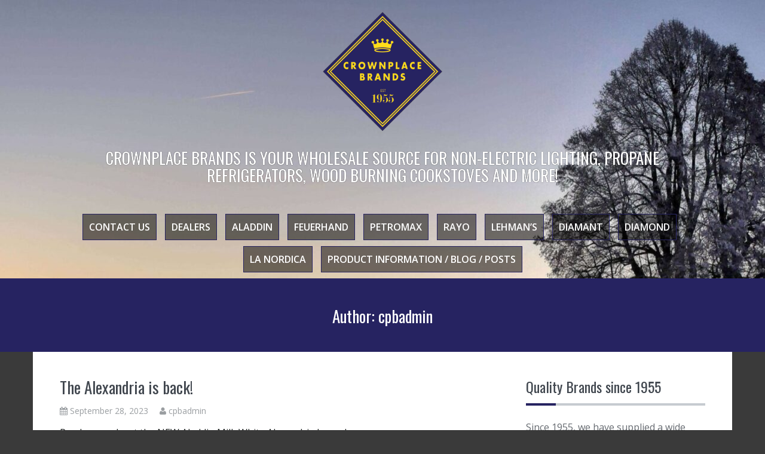

--- FILE ---
content_type: text/html; charset=UTF-8
request_url: https://crownplacebrands.com/author/cpbadmin/
body_size: 9922
content:
<!DOCTYPE html>
<html lang="en-US">
<head>
<meta charset="UTF-8">
<meta name="viewport" content="width=device-width, initial-scale=1">
<link rel="profile" href="http://gmpg.org/xfn/11">
<link rel="pingback" href="https://crownplacebrands.com/xmlrpc.php">
	<link rel="shortcut icon" href="https://crownplacebrands.com/wp-content/uploads/2015/05/favicon.gif" />

<title>cpbadmin, Author at Crownplace Brands is your wholesale source for non-electric lighting, propane refrigerators, wood burning cookstoves and more!</title>

<!-- This site is optimized with the Yoast SEO Premium plugin v12.0.1 - https://yoast.com/wordpress/plugins/seo/ -->
<link rel="canonical" href="https://crownplacebrands.com/author/cpbadmin/" />
<meta property="og:locale" content="en_US" />
<meta property="og:type" content="object" />
<meta property="og:title" content="cpbadmin, Author at Crownplace Brands is your wholesale source for non-electric lighting, propane refrigerators, wood burning cookstoves and more!" />
<meta property="og:url" content="https://crownplacebrands.com/author/cpbadmin/" />
<meta property="og:site_name" content="Crownplace Brands is your wholesale source for non-electric lighting, propane refrigerators, wood burning cookstoves and more!" />
<meta name="twitter:card" content="summary_large_image" />
<meta name="twitter:title" content="cpbadmin, Author at Crownplace Brands is your wholesale source for non-electric lighting, propane refrigerators, wood burning cookstoves and more!" />
<script type='application/ld+json' class='yoast-schema-graph yoast-schema-graph--main'>{"@context":"https://schema.org","@graph":[{"@type":"WebSite","@id":"https://crownplacebrands.com/#website","url":"https://crownplacebrands.com/","name":"Crownplace Brands is Your source for specialty non-electric appliances and lighting","potentialAction":{"@type":"SearchAction","target":"https://crownplacebrands.com/?s={search_term_string}","query-input":"required name=search_term_string"}},{"@type":"ProfilePage","@id":"https://crownplacebrands.com/author/cpbadmin/#webpage","url":"https://crownplacebrands.com/author/cpbadmin/","inLanguage":"en-US","name":"cpbadmin, Author at Crownplace Brands is your wholesale source for non-electric lighting, propane refrigerators, wood burning cookstoves and more!","isPartOf":{"@id":"https://crownplacebrands.com/#website"}},{"@type":["Person"],"@id":"https://crownplacebrands.com/#/schema/person/fd4af4e41f0dc828950d56abc8917cba","name":"cpbadmin","image":{"@type":"ImageObject","@id":"https://crownplacebrands.com/#authorlogo","url":"https://secure.gravatar.com/avatar/ba29fa842ed0d1d3810f8863757e29b1?s=96&d=mm&r=g","caption":"cpbadmin"},"sameAs":[],"mainEntityOfPage":{"@id":"https://crownplacebrands.com/author/cpbadmin/#webpage"}}]}</script>
<!-- / Yoast SEO Premium plugin. -->

<link rel='dns-prefetch' href='//fonts.googleapis.com' />
<link rel='dns-prefetch' href='//s.w.org' />
<link rel="alternate" type="application/rss+xml" title="Crownplace Brands is your wholesale source for non-electric lighting, propane refrigerators, wood burning cookstoves and more! &raquo; Feed" href="https://crownplacebrands.com/feed/" />
<link rel="alternate" type="application/rss+xml" title="Crownplace Brands is your wholesale source for non-electric lighting, propane refrigerators, wood burning cookstoves and more! &raquo; Comments Feed" href="https://crownplacebrands.com/comments/feed/" />
<link rel="alternate" type="application/rss+xml" title="Crownplace Brands is your wholesale source for non-electric lighting, propane refrigerators, wood burning cookstoves and more! &raquo; Posts by cpbadmin Feed" href="https://crownplacebrands.com/author/cpbadmin/feed/" />
		<!-- This site uses the Google Analytics by MonsterInsights plugin v8.10.0 - Using Analytics tracking - https://www.monsterinsights.com/ -->
							<script
				src="//www.googletagmanager.com/gtag/js?id=UA-2518954-10"  data-cfasync="false" data-wpfc-render="false" type="text/javascript" async></script>
			<script data-cfasync="false" data-wpfc-render="false" type="text/javascript">
				var mi_version = '8.10.0';
				var mi_track_user = true;
				var mi_no_track_reason = '';
				
								var disableStrs = [
															'ga-disable-UA-2518954-10',
									];

				/* Function to detect opted out users */
				function __gtagTrackerIsOptedOut() {
					for (var index = 0; index < disableStrs.length; index++) {
						if (document.cookie.indexOf(disableStrs[index] + '=true') > -1) {
							return true;
						}
					}

					return false;
				}

				/* Disable tracking if the opt-out cookie exists. */
				if (__gtagTrackerIsOptedOut()) {
					for (var index = 0; index < disableStrs.length; index++) {
						window[disableStrs[index]] = true;
					}
				}

				/* Opt-out function */
				function __gtagTrackerOptout() {
					for (var index = 0; index < disableStrs.length; index++) {
						document.cookie = disableStrs[index] + '=true; expires=Thu, 31 Dec 2099 23:59:59 UTC; path=/';
						window[disableStrs[index]] = true;
					}
				}

				if ('undefined' === typeof gaOptout) {
					function gaOptout() {
						__gtagTrackerOptout();
					}
				}
								window.dataLayer = window.dataLayer || [];

				window.MonsterInsightsDualTracker = {
					helpers: {},
					trackers: {},
				};
				if (mi_track_user) {
					function __gtagDataLayer() {
						dataLayer.push(arguments);
					}

					function __gtagTracker(type, name, parameters) {
						if (!parameters) {
							parameters = {};
						}

						if (parameters.send_to) {
							__gtagDataLayer.apply(null, arguments);
							return;
						}

						if (type === 'event') {
							
														parameters.send_to = monsterinsights_frontend.ua;
							__gtagDataLayer(type, name, parameters);
													} else {
							__gtagDataLayer.apply(null, arguments);
						}
					}

					__gtagTracker('js', new Date());
					__gtagTracker('set', {
						'developer_id.dZGIzZG': true,
											});
															__gtagTracker('config', 'UA-2518954-10', {"forceSSL":"true","link_attribution":"true"} );
										window.gtag = __gtagTracker;										(function () {
						/* https://developers.google.com/analytics/devguides/collection/analyticsjs/ */
						/* ga and __gaTracker compatibility shim. */
						var noopfn = function () {
							return null;
						};
						var newtracker = function () {
							return new Tracker();
						};
						var Tracker = function () {
							return null;
						};
						var p = Tracker.prototype;
						p.get = noopfn;
						p.set = noopfn;
						p.send = function () {
							var args = Array.prototype.slice.call(arguments);
							args.unshift('send');
							__gaTracker.apply(null, args);
						};
						var __gaTracker = function () {
							var len = arguments.length;
							if (len === 0) {
								return;
							}
							var f = arguments[len - 1];
							if (typeof f !== 'object' || f === null || typeof f.hitCallback !== 'function') {
								if ('send' === arguments[0]) {
									var hitConverted, hitObject = false, action;
									if ('event' === arguments[1]) {
										if ('undefined' !== typeof arguments[3]) {
											hitObject = {
												'eventAction': arguments[3],
												'eventCategory': arguments[2],
												'eventLabel': arguments[4],
												'value': arguments[5] ? arguments[5] : 1,
											}
										}
									}
									if ('pageview' === arguments[1]) {
										if ('undefined' !== typeof arguments[2]) {
											hitObject = {
												'eventAction': 'page_view',
												'page_path': arguments[2],
											}
										}
									}
									if (typeof arguments[2] === 'object') {
										hitObject = arguments[2];
									}
									if (typeof arguments[5] === 'object') {
										Object.assign(hitObject, arguments[5]);
									}
									if ('undefined' !== typeof arguments[1].hitType) {
										hitObject = arguments[1];
										if ('pageview' === hitObject.hitType) {
											hitObject.eventAction = 'page_view';
										}
									}
									if (hitObject) {
										action = 'timing' === arguments[1].hitType ? 'timing_complete' : hitObject.eventAction;
										hitConverted = mapArgs(hitObject);
										__gtagTracker('event', action, hitConverted);
									}
								}
								return;
							}

							function mapArgs(args) {
								var arg, hit = {};
								var gaMap = {
									'eventCategory': 'event_category',
									'eventAction': 'event_action',
									'eventLabel': 'event_label',
									'eventValue': 'event_value',
									'nonInteraction': 'non_interaction',
									'timingCategory': 'event_category',
									'timingVar': 'name',
									'timingValue': 'value',
									'timingLabel': 'event_label',
									'page': 'page_path',
									'location': 'page_location',
									'title': 'page_title',
								};
								for (arg in args) {
																		if (!(!args.hasOwnProperty(arg) || !gaMap.hasOwnProperty(arg))) {
										hit[gaMap[arg]] = args[arg];
									} else {
										hit[arg] = args[arg];
									}
								}
								return hit;
							}

							try {
								f.hitCallback();
							} catch (ex) {
							}
						};
						__gaTracker.create = newtracker;
						__gaTracker.getByName = newtracker;
						__gaTracker.getAll = function () {
							return [];
						};
						__gaTracker.remove = noopfn;
						__gaTracker.loaded = true;
						window['__gaTracker'] = __gaTracker;
					})();
									} else {
										console.log("");
					(function () {
						function __gtagTracker() {
							return null;
						}

						window['__gtagTracker'] = __gtagTracker;
						window['gtag'] = __gtagTracker;
					})();
									}
			</script>
				<!-- / Google Analytics by MonsterInsights -->
				<script type="text/javascript">
			window._wpemojiSettings = {"baseUrl":"https:\/\/s.w.org\/images\/core\/emoji\/12.0.0-1\/72x72\/","ext":".png","svgUrl":"https:\/\/s.w.org\/images\/core\/emoji\/12.0.0-1\/svg\/","svgExt":".svg","source":{"wpemoji":"https:\/\/crownplacebrands.com\/wp-includes\/js\/wp-emoji.js?ver=5.3.20","twemoji":"https:\/\/crownplacebrands.com\/wp-includes\/js\/twemoji.js?ver=5.3.20"}};
			/**
 * @output wp-includes/js/wp-emoji-loader.js
 */

( function( window, document, settings ) {
	var src, ready, ii, tests;

	// Create a canvas element for testing native browser support of emoji.
	var canvas = document.createElement( 'canvas' );
	var context = canvas.getContext && canvas.getContext( '2d' );

	/**
	 * Checks if two sets of Emoji characters render the same visually.
	 *
	 * @since 4.9.0
	 *
	 * @private
	 *
	 * @param {number[]} set1 Set of Emoji character codes.
	 * @param {number[]} set2 Set of Emoji character codes.
	 *
	 * @return {boolean} True if the two sets render the same.
	 */
	function emojiSetsRenderIdentically( set1, set2 ) {
		var stringFromCharCode = String.fromCharCode;

		// Cleanup from previous test.
		context.clearRect( 0, 0, canvas.width, canvas.height );
		context.fillText( stringFromCharCode.apply( this, set1 ), 0, 0 );
		var rendered1 = canvas.toDataURL();

		// Cleanup from previous test.
		context.clearRect( 0, 0, canvas.width, canvas.height );
		context.fillText( stringFromCharCode.apply( this, set2 ), 0, 0 );
		var rendered2 = canvas.toDataURL();

		return rendered1 === rendered2;
	}

	/**
	 * Detects if the browser supports rendering emoji or flag emoji.
	 *
	 * Flag emoji are a single glyph made of two characters, so some browsers
	 * (notably, Firefox OS X) don't support them.
	 *
	 * @since 4.2.0
	 *
	 * @private
	 *
	 * @param {string} type Whether to test for support of "flag" or "emoji".
	 *
	 * @return {boolean} True if the browser can render emoji, false if it cannot.
	 */
	function browserSupportsEmoji( type ) {
		var isIdentical;

		if ( ! context || ! context.fillText ) {
			return false;
		}

		/*
		 * Chrome on OS X added native emoji rendering in M41. Unfortunately,
		 * it doesn't work when the font is bolder than 500 weight. So, we
		 * check for bold rendering support to avoid invisible emoji in Chrome.
		 */
		context.textBaseline = 'top';
		context.font = '600 32px Arial';

		switch ( type ) {
			case 'flag':
				/*
				 * Test for Transgender flag compatibility. This flag is shortlisted for the Emoji 13 spec,
				 * but has landed in Twemoji early, so we can add support for it, too.
				 *
				 * To test for support, we try to render it, and compare the rendering to how it would look if
				 * the browser doesn't render it correctly (white flag emoji + transgender symbol).
				 */
				isIdentical = emojiSetsRenderIdentically(
					[ 0x1F3F3, 0xFE0F, 0x200D, 0x26A7, 0xFE0F ],
					[ 0x1F3F3, 0xFE0F, 0x200B, 0x26A7, 0xFE0F ]
				);

				if ( isIdentical ) {
					return false;
				}

				/*
				 * Test for UN flag compatibility. This is the least supported of the letter locale flags,
				 * so gives us an easy test for full support.
				 *
				 * To test for support, we try to render it, and compare the rendering to how it would look if
				 * the browser doesn't render it correctly ([U] + [N]).
				 */
				isIdentical = emojiSetsRenderIdentically(
					[ 0xD83C, 0xDDFA, 0xD83C, 0xDDF3 ],
					[ 0xD83C, 0xDDFA, 0x200B, 0xD83C, 0xDDF3 ]
				);

				if ( isIdentical ) {
					return false;
				}

				/*
				 * Test for English flag compatibility. England is a country in the United Kingdom, it
				 * does not have a two letter locale code but rather an five letter sub-division code.
				 *
				 * To test for support, we try to render it, and compare the rendering to how it would look if
				 * the browser doesn't render it correctly (black flag emoji + [G] + [B] + [E] + [N] + [G]).
				 */
				isIdentical = emojiSetsRenderIdentically(
					[ 0xD83C, 0xDFF4, 0xDB40, 0xDC67, 0xDB40, 0xDC62, 0xDB40, 0xDC65, 0xDB40, 0xDC6E, 0xDB40, 0xDC67, 0xDB40, 0xDC7F ],
					[ 0xD83C, 0xDFF4, 0x200B, 0xDB40, 0xDC67, 0x200B, 0xDB40, 0xDC62, 0x200B, 0xDB40, 0xDC65, 0x200B, 0xDB40, 0xDC6E, 0x200B, 0xDB40, 0xDC67, 0x200B, 0xDB40, 0xDC7F ]
				);

				return ! isIdentical;
			case 'emoji':
				/*
				 * Love is love.
				 *
				 * To test for Emoji 12 support, try to render a new emoji: men holding hands, with different skin
				 * tone modifiers.
				 *
				 * When updating this test for future Emoji releases, ensure that individual emoji that make up the
				 * sequence come from older emoji standards.
				 */
				isIdentical = emojiSetsRenderIdentically(
					[0xD83D, 0xDC68, 0xD83C, 0xDFFE, 0x200D, 0xD83E, 0xDD1D, 0x200D, 0xD83D, 0xDC68, 0xD83C, 0xDFFC],
					[0xD83D, 0xDC68, 0xD83C, 0xDFFE, 0x200B, 0xD83E, 0xDD1D, 0x200B, 0xD83D, 0xDC68, 0xD83C, 0xDFFC]
				);

				return ! isIdentical;
		}

		return false;
	}

	/**
	 * Adds a script to the head of the document.
	 *
	 * @ignore
	 *
	 * @since 4.2.0
	 *
	 * @param {Object} src The url where the script is located.
	 * @return {void}
	 */
	function addScript( src ) {
		var script = document.createElement( 'script' );

		script.src = src;
		script.defer = script.type = 'text/javascript';
		document.getElementsByTagName( 'head' )[0].appendChild( script );
	}

	tests = Array( 'flag', 'emoji' );

	settings.supports = {
		everything: true,
		everythingExceptFlag: true
	};

	/*
	 * Tests the browser support for flag emojis and other emojis, and adjusts the
	 * support settings accordingly.
	 */
	for( ii = 0; ii < tests.length; ii++ ) {
		settings.supports[ tests[ ii ] ] = browserSupportsEmoji( tests[ ii ] );

		settings.supports.everything = settings.supports.everything && settings.supports[ tests[ ii ] ];

		if ( 'flag' !== tests[ ii ] ) {
			settings.supports.everythingExceptFlag = settings.supports.everythingExceptFlag && settings.supports[ tests[ ii ] ];
		}
	}

	settings.supports.everythingExceptFlag = settings.supports.everythingExceptFlag && ! settings.supports.flag;

	// Sets DOMReady to false and assigns a ready function to settings.
	settings.DOMReady = false;
	settings.readyCallback = function() {
		settings.DOMReady = true;
	};

	// When the browser can not render everything we need to load a polyfill.
	if ( ! settings.supports.everything ) {
		ready = function() {
			settings.readyCallback();
		};

		/*
		 * Cross-browser version of adding a dom ready event.
		 */
		if ( document.addEventListener ) {
			document.addEventListener( 'DOMContentLoaded', ready, false );
			window.addEventListener( 'load', ready, false );
		} else {
			window.attachEvent( 'onload', ready );
			document.attachEvent( 'onreadystatechange', function() {
				if ( 'complete' === document.readyState ) {
					settings.readyCallback();
				}
			} );
		}

		src = settings.source || {};

		if ( src.concatemoji ) {
			addScript( src.concatemoji );
		} else if ( src.wpemoji && src.twemoji ) {
			addScript( src.twemoji );
			addScript( src.wpemoji );
		}
	}

} )( window, document, window._wpemojiSettings );
		</script>
		<style type="text/css">
img.wp-smiley,
img.emoji {
	display: inline !important;
	border: none !important;
	box-shadow: none !important;
	height: 1em !important;
	width: 1em !important;
	margin: 0 .07em !important;
	vertical-align: -0.1em !important;
	background: none !important;
	padding: 0 !important;
}
</style>
	<link rel='stylesheet' id='wp-block-library-css'  href='https://crownplacebrands.com/wp-includes/css/dist/block-library/style.css?ver=5.3.20' type='text/css' media='all' />
<link rel='stylesheet' id='visual-form-builder-css-css'  href='https://crownplacebrands.com/wp-content/plugins/visual-form-builder/public/assets/css/visual-form-builder.min.css?ver=2014.04.12' type='text/css' media='all' />
<link rel='stylesheet' id='vfb-jqueryui-css-css'  href='https://crownplacebrands.com/wp-content/plugins/visual-form-builder/public/assets/css/smoothness/jquery-ui-1.10.3.min.css?ver=2013.12.03' type='text/css' media='all' />
<link rel='stylesheet' id='amplify-bootstrap-css'  href='https://crownplacebrands.com/wp-content/themes/amplify/bootstrap/css/bootstrap.min.css?ver=1' type='text/css' media='all' />
<link rel='stylesheet' id='amplify-body-fonts-css'  href='//fonts.googleapis.com/css?family=Open+Sans%3A400italic%2C600italic%2C400%2C600&#038;ver=5.3.20' type='text/css' media='all' />
<link rel='stylesheet' id='amplify-headings-fonts-css'  href='//fonts.googleapis.com/css?family=Oswald%3A400%2C700&#038;ver=5.3.20' type='text/css' media='all' />
<link rel='stylesheet' id='amplify-style-css'  href='https://crownplacebrands.com/wp-content/themes/amplify/style.css?ver=5.3.20' type='text/css' media='all' />
<style id='amplify-style-inline-css' type='text/css'>
.site-branding { padding:20px 45px; }
.main-navigation.inline-header { padding:20px 45px; }
.site-header .container { background-color:#333333}
@media only screen and (max-width: 991px) { #masthead { background-color:#333333}}
.site-header { background-color:#333333}
.site-header { text-align: center; }
.main-navigation li { float: none; display: inline-block; }
.site-title { font-size:27px; }
.site-description { font-size:20px; }
.main-navigation li { font-size:16px; }
h1 { font-size:27px; }
.company-name, .school-degree, .site-description, .entry-title a:hover, .entry-meta a:hover, .entry-footer a:hover, .widget a:hover, .main-navigation li::before, a, a:hover, a:active, a:focus, .main-navigation ul ul::before { color:#262361}
.skillbar-bar, .resume-nav span, .project-nav, #filter a, .amplify-search, .banner-inner, .title-banner, .widget-title::after, .main-navigation li:hover { background-color:#262361}
.header-image, .site-header, .main-navigation li, .main-navigation ul ul li:last-of-type { border-color:#262361}
a:hover { outline-color:#262361}
.site-title a, .site-title a:hover { color:#ffffff}
body { color:#222625}
.widget-area .widget, .widget-area .widget a { color:}
.site-footer, .footer-widget-area { background-color:#262361}
.site-logo { max-width:200px; }

</style>
<link rel='stylesheet' id='amplify-font-awesome-css'  href='https://crownplacebrands.com/wp-content/themes/amplify/fonts/font-awesome.min.css?ver=5.3.20' type='text/css' media='all' />
<script type='text/javascript' src='https://crownplacebrands.com/wp-content/plugins/google-analytics-for-wordpress/assets/js/frontend-gtag.js?ver=1770086604'></script>
<script data-cfasync="false" data-wpfc-render="false" type="text/javascript" id='monsterinsights-frontend-script-js-extra'>/* <![CDATA[ */
var monsterinsights_frontend = {"js_events_tracking":"true","download_extensions":"doc,pdf,ppt,zip,xls,docx,pptx,xlsx","inbound_paths":"[{\"path\":\"\\\/go\\\/\",\"label\":\"affiliate\"},{\"path\":\"\\\/recommend\\\/\",\"label\":\"affiliate\"}]","home_url":"https:\/\/crownplacebrands.com","hash_tracking":"false","ua":"UA-2518954-10","v4_id":""};/* ]]> */
</script>
<script type='text/javascript' src='https://crownplacebrands.com/wp-includes/js/jquery/jquery.js?ver=1.12.4-wp'></script>
<script type='text/javascript' src='https://crownplacebrands.com/wp-includes/js/jquery/jquery-migrate.js?ver=1.4.1'></script>
<script type='text/javascript' src='https://crownplacebrands.com/wp-content/themes/amplify/js/jquery.fitvids.js?ver=1'></script>
<script type='text/javascript' src='https://crownplacebrands.com/wp-content/themes/amplify/js/jquery.slicknav.min.js?ver=1'></script>
<script type='text/javascript' src='https://crownplacebrands.com/wp-content/themes/amplify/js/imagesloaded.pkgd.min.js?ver=1'></script>
<script type='text/javascript' src='https://crownplacebrands.com/wp-content/themes/amplify/js/scripts.js?ver=1'></script>
<link rel='https://api.w.org/' href='https://crownplacebrands.com/wp-json/' />
<link rel="EditURI" type="application/rsd+xml" title="RSD" href="https://crownplacebrands.com/xmlrpc.php?rsd" />
<link rel="wlwmanifest" type="application/wlwmanifest+xml" href="https://crownplacebrands.com/wp-includes/wlwmanifest.xml" /> 
<meta name="generator" content="WordPress 5.3.20" />
<!--[if lt IE 9]>
<script src="https://crownplacebrands.com/wp-content/themes/amplify/js/html5shiv.js"></script>
<![endif]-->
			<style type="text/css">
				@media only screen and (min-width: 1025px) {	
					.site-header {
					    background: url(https://crownplacebrands.com/wp-content/uploads/2025/12/cropped-Winter-field-with-trees-hills-1-scaled-1.jpg) no-repeat;
					    background-position: center top;
					    background-attachment: fixed;
					}
					.site-header .container {
						background-color: transparent;
					}
				}		
			</style>
			<style type="text/css" id="custom-background-css">
body.custom-background { background-color: #3a3a3a; }
</style>
	<meta name="google-site-verification" content="pJuh7TBZIPqUJ4Ik9dqE3jwKk368cfHRvNj4UGu4b7w" />
</head>

<body class="archive author author-cpbadmin author-1 custom-background group-blog">
<div id="page" class="hfeed site">
	<a class="skip-link screen-reader-text" href="#content">Skip to content</a>

			<img class="header-image" src="https://crownplacebrands.com/wp-content/uploads/2025/12/cropped-Winter-field-with-trees-hills-1-scaled-1.jpg">
			
	
	<header id="masthead" class="site-header has-banner" role="banner">
		<div class="container">

			
			<div class="site-branding">
	        				<a href="https://crownplacebrands.com/" title="Crownplace Brands is your wholesale source for non-electric lighting, propane refrigerators, wood burning cookstoves and more!"><img class="site-logo show-title" src="https://crownplacebrands.com/wp-content/uploads/2015/05/CrownPlaceColorLOGO.png" alt="Crownplace Brands is your wholesale source for non-electric lighting, propane refrigerators, wood burning cookstoves and more!" /></a>
				<h1 class="site-title"><a href="https://crownplacebrands.com/" rel="home">Crownplace Brands is your wholesale source for non-electric lighting, propane refrigerators, wood burning cookstoves and more!</a></h1>
				<h2 class="site-description"></h2>	        
	        			</div>

						<nav id="site-navigation" class="main-navigation" role="navigation">
				<div class="menu-unnamed-container"><ul id="menu-unnamed" class="menu clearfix"><li id="menu-item-36" class="menu-item menu-item-type-post_type menu-item-object-page menu-item-36"><a target="_blank" rel="noopener noreferrer" href="https://crownplacebrands.com/contact-us/">Contact Us</a></li>
<li id="menu-item-54" class="menu-item menu-item-type-post_type menu-item-object-page menu-item-54"><a target="_blank" rel="noopener noreferrer" href="https://crownplacebrands.com/dealers/">Dealers</a></li>
<li id="menu-item-37" class="menu-item menu-item-type-custom menu-item-object-custom menu-item-37"><a target="_blank" rel="noopener noreferrer" href="http://aladdinlamps.com/">Aladdin</a></li>
<li id="menu-item-38" class="menu-item menu-item-type-custom menu-item-object-custom menu-item-38"><a target="_blank" rel="noopener noreferrer" href="http://crownplacebrands.com/wp-content/uploads/2025/12/Feuerhand-2025-Catalog.pdf">Feuerhand</a></li>
<li id="menu-item-553" class="menu-item menu-item-type-custom menu-item-object-custom menu-item-553"><a target="_blank" rel="noopener noreferrer" href="http://crownplacebrands.com/wp-content/uploads/2025/12/Petromax-2025-Catalog.pdf">Petromax</a></li>
<li id="menu-item-701" class="menu-item menu-item-type-custom menu-item-object-custom menu-item-701"><a target="_blank" rel="noopener noreferrer" href="http://crownplacebrands.com/wp-content/uploads/2026/01/2025-Private-Branded-Catalog-RETAIL-version-1.6.26.pdf">Rayo</a></li>
<li id="menu-item-694" class="menu-item menu-item-type-custom menu-item-object-custom menu-item-694"><a href="http://crownplacebrands.com/wp-content/uploads/2026/01/2025-Private-Branded-Catalog-RETAIL-version-1.6.26.pdf">Lehman&#8217;s</a></li>
<li id="menu-item-549" class="menu-item menu-item-type-custom menu-item-object-custom menu-item-549"><a href="http://crownplacebrands.com/wp-content/uploads/2026/01/2025-Private-Branded-Catalog-RETAIL-version-1.6.26.pdf">Diamant</a></li>
<li id="menu-item-129" class="menu-item menu-item-type-custom menu-item-object-custom menu-item-129"><a target="_blank" rel="noopener noreferrer" href="http://crownplacebrands.com/wp-content/uploads/2024/02/Diamond-Literature-2.24.pdf">Diamond</a></li>
<li id="menu-item-667" class="menu-item menu-item-type-custom menu-item-object-custom menu-item-667"><a href="http://crownplacebrands.com/wp-content/uploads/2026/01/La-Nordica-Catalog-2025.pdf">La Nordica</a></li>
<li id="menu-item-169" class="menu-item menu-item-type-post_type menu-item-object-page current_page_parent menu-item-169"><a href="https://crownplacebrands.com/specialty-non-electric-lighting-and-appliances/blog/">Product Information / Blog / Posts</a></li>
</ul></div>			</nav><!-- #site-navigation -->
			<nav class="mobile-nav"></nav>
					</div>
		
 

<form role="search" method="get" class="amplify-search-form hide-it" action="https://crownplacebrands.com/">
	<label>
		<span class="screen-reader-text">Search for:</span>
		<input type="search" class="search-field" placeholder="Search &#8230;" value="" name="s" title="Search for:" />
	</label>
	<span class="amplify-search"><i class="fa fa-search"></i></span>
</form>	</header><!-- #masthead -->

			<header class="title-banner"><div class="banner-inner container"><h1 class="page-title">Author: <span class="vcard">cpbadmin</span></h1></div></header>	
					<div id="content" class="site-content clearfix container">

    
	<div id="primary" class="content-area">
		<main id="main" class="site-main" role="main">

		
						
				
<article id="post-581" class="post-581 post type-post status-publish format-standard hentry category-uncategorized">

	
	<header class="entry-header">
		<h1 class="entry-title"><a href="https://crownplacebrands.com/the-alexandria-is-back/" rel="bookmark">The Alexandria is back!</a></h1>
				<div class="entry-meta">
			<span class="posted-on"><i class="fa fa-calendar"></i> <a href="https://crownplacebrands.com/the-alexandria-is-back/" rel="bookmark"><time class="entry-date published" datetime="2023-09-28T18:05:04+00:00">September 28, 2023</time><time class="updated" datetime="2023-09-28T18:05:06+00:00">September 28, 2023</time></a></span><span class="byline"> <i class="fa fa-user"></i> <span class="author vcard"><a class="url fn n" href="https://crownplacebrands.com/author/cpbadmin/">cpbadmin</a></span></span>		</div><!-- .entry-meta -->
			</header><!-- .entry-header -->

	<div class="entry-content">
					<p>Read more about the NEW Aladdin Milk White Alexandria Lamp here.</p>
		
			</div><!-- .entry-content -->

		<footer class="entry-footer">
		<i class="fa fa-folder"></i>&nbsp;<span class="cat-links"><a href="https://crownplacebrands.com/category/uncategorized/" rel="category tag">Uncategorized</a></span>	</footer><!-- .entry-footer -->
	</article><!-- #post-## -->
			
				
<article id="post-564" class="post-564 post type-post status-publish format-standard hentry category-blog-post">

	
	<header class="entry-header">
		<h1 class="entry-title"><a href="https://crownplacebrands.com/new-rayo-lanterns/" rel="bookmark">NEW Rayo Lanterns!</a></h1>
				<div class="entry-meta">
			<span class="posted-on"><i class="fa fa-calendar"></i> <a href="https://crownplacebrands.com/new-rayo-lanterns/" rel="bookmark"><time class="entry-date published" datetime="2022-04-13T18:22:44+00:00">April 13, 2022</time><time class="updated" datetime="2022-04-13T18:23:05+00:00">April 13, 2022</time></a></span><span class="byline"> <i class="fa fa-user"></i> <span class="author vcard"><a class="url fn n" href="https://crownplacebrands.com/author/cpbadmin/">cpbadmin</a></span></span>		</div><!-- .entry-meta -->
			</header><!-- .entry-header -->

	<div class="entry-content">
					<p>The RAYO Lanterns have finally arrived! Enjoy bright, non-electric lighting that won&#8217;t blow out in wind, snow or rain. The Rayo Lanterns are made to burn brightly in any weather, making it an ideal emergency lantern too. Some models are available in a weather-resisting, baked-on, powder-coat finish. Designs are comparable to various Dietz models. Advanced [&hellip;]</p>
		
			</div><!-- .entry-content -->

		<footer class="entry-footer">
		<i class="fa fa-folder"></i>&nbsp;<span class="cat-links"><a href="https://crownplacebrands.com/category/blog-post/" rel="category tag">Blog Post</a></span>	</footer><!-- .entry-footer -->
	</article><!-- #post-## -->
			
				
<article id="post-312" class="post-312 post type-post status-publish format-standard hentry category-uncategorized">

	
	<header class="entry-header">
		<h1 class="entry-title"><a href="https://crownplacebrands.com/feuerhand-kerosene-lanterns-product-information-video/" rel="bookmark">Feuerhand Kerosene Lanterns Product Information Video</a></h1>
				<div class="entry-meta">
			<span class="posted-on"><i class="fa fa-calendar"></i> <a href="https://crownplacebrands.com/feuerhand-kerosene-lanterns-product-information-video/" rel="bookmark"><time class="entry-date published" datetime="2016-10-25T13:17:12+00:00">October 25, 2016</time><time class="updated" datetime="2019-03-28T16:54:57+00:00">March 28, 2019</time></a></span><span class="byline"> <i class="fa fa-user"></i> <span class="author vcard"><a class="url fn n" href="https://crownplacebrands.com/author/cpbadmin/">cpbadmin</a></span></span>		</div><!-- .entry-meta -->
			</header><!-- .entry-header -->

	<div class="entry-content">
					<p>Product Information Video</p>
		
			</div><!-- .entry-content -->

		<footer class="entry-footer">
		<i class="fa fa-folder"></i>&nbsp;<span class="cat-links"><a href="https://crownplacebrands.com/category/uncategorized/" rel="category tag">Uncategorized</a></span>	</footer><!-- .entry-footer -->
	</article><!-- #post-## -->
			
			
		
		</main><!-- #main -->
	</div><!-- #primary -->


<div class="sidebar-toggle">
	<i class="fa fa-plus"></i>
</div>
<div id="secondary" class="widget-area" role="complementary">
	<aside id="text-2" class="widget widget_text"><h3 class="widget-title">Quality Brands since 1955</h3>			<div class="textwidget"><p>Since 1955, we have supplied a wide array of retailers and dealers including antique, specialty and gift shops, general stores, hunting, fishing, camping and preparedness stores and gas appliance dealers with brands such as these:</p>
<a target="_blank" href="http://aladdinlamps.com/" rel="noopener noreferrer"><img class="alignnone size-medium wp-image-10" src="https://crownplacebrands.com/wp-content/uploads/2015/04/Aladdin-300x65.jpg" alt="Aladdin" width="300" height="92" /></a>
<a target="_blank" href="http://crownplacebrands.com/wp-content/uploads/2025/12/Feuerhand-2025-Catalog.pdf" rel="noopener noreferrer"><img class="alignnone size-medium wp-image-9" src="https://crownplacebrands.com/wp-content/uploads/2015/04/Feuerhand-Logo-177mb-1-300x92.jpg" alt="Feuerhand-Logo" width="300" height="92"  /></a>
<br>
<a href="http://crownplacebrands.com/wp-content/uploads/2025/12/Petromax-2025-Catalog.pdf" target="_blank" rel="noopener noreferrer"><img class="alignnone size-medium wp-image-6" src="http://crownplacebrands.com/wp-content/uploads/2022/04/Logo-for-Petromax.jpg" width="300" height="92" ></a>
<a href="http://crownplacebrands.com/wp-content/uploads/2026/01/2025-Private-Branded-Catalog-RETAIL-version-1.6.26.pdf" target="_blank" rel="noopener noreferrer"><img class="aligncenter size-medium wp-image-6" src="http://crownplacebrands.com/wp-content/uploads/2022/04/Rayo-logo-blue.png" width="150" height="150"></a><a target="_blank" href="http://crownplacebrands.com/wp-content/uploads/2026/01/2025-Private-Branded-Catalog-RETAIL-version-1.6.26.pdf" rel="noopener noreferrer"><img class="alignnone size-medium wp-image-10" src="http://crownplacebrands.com/wp-content/uploads/2024/08/Lehmans-Logo-2011.jpg" alt="Aladdin" width="300" height="92" /></a>
<a href="http://crownplacebrands.com/wp-content/uploads/2026/01/2025-Private-Branded-Catalog-RETAIL-version-1.6.26.pdf"><img class="aligncenter wp-image-6" src="http://crownplacebrands.com/wp-content/uploads/2023/05/Diamant-logo.jpg" width="150" height="150"></a>
<a target="_blank" href="http://crownplacebrands.com/wp-content/uploads/2024/02/Diamond-Literature-2.24.pdf" rel="noopener noreferrer"><img class="alignnone wp-image-6" src="http://crownplacebrands.com/wp-content/uploads/2015/04/Diamond-Logo.jpg" width="300" height="52"></a><br /><br />
<a target="_blank" href="https://crownplacebrands.com/la-nordica/" rel="noopener noreferrer"><img class="alignnone wp-image-6" src="http://crownplacebrands.com/wp-content/uploads/2023/10/La-Nordica-logo.jpg" width="300" height="52"></a></div>
		</aside><aside id="vfb_widget-2" class="widget vfb_widget_class"><div id="vfb-form-1" class="visual-form-builder-container"><form id="contact-crownplace-brands-1" class="visual-form-builder vfb-form-1 " method="post" enctype="multipart/form-data">
			<input type="hidden" name="form_id" value="1" /><fieldset class="vfb-fieldset vfb-fieldset-1 contact-crownplace-brands " id="item-vfb-1"><div class="vfb-legend"><h3>Contact Crownplace Brands</h3></div><ul class="vfb-section vfb-section-1"><li class="vfb-item vfb-item-text  " id="item-vfb-6"><label for="vfb-6" class="vfb-desc">Your Name  <span class="vfb-required-asterisk">*</span></label><input type="text" name="vfb-6" id="vfb-6" value="" class="vfb-text  vfb-medium  required  " /></li><li class="vfb-item vfb-item-email  " id="item-vfb-5"><label for="vfb-5" class="vfb-desc">Your email address  <span class="vfb-required-asterisk">*</span></label><input type="email" name="vfb-5" id="vfb-5" value="" class="vfb-text  vfb-medium  required  email " /></li><li class="vfb-item vfb-item-phone  " id="item-vfb-7"><label for="vfb-7" class="vfb-desc">Your Phone </label><input type="tel" name="vfb-7" id="vfb-7" value="" class="vfb-text  vfb-medium   phone " /></li><li class="vfb-item vfb-item-textarea  " id="item-vfb-8"><label for="vfb-8" class="vfb-desc">What can we help you with?  <span class="vfb-required-asterisk">*</span></label><div><textarea name="vfb-8" id="vfb-8" class="vfb-textarea  vfb-medium  required "></textarea></div></li></ul>&nbsp;</fieldset><fieldset class="vfb-fieldset vfb-fieldset-2 verification " id="item-vfb-2" style="display:block"><div class="vfb-legend"><h3>Verification</h3></div><ul class="vfb-section vfb-section-2"><li class="vfb-item vfb-item-secret"  style="display:block"><label for="vfb-3" class="vfb-desc">Please enter any two digits <span class="vfb-required-asterisk">*</span></label><input type="hidden" name="_vfb-secret" value="vfb-3" /><span class="vfb-span"><input type="text" name="vfb-3" id="vfb-3" value="" class="vfb-text  vfb-medium  required {digits:true,maxlength:2,minlength:2} " style="display:block" /><label>Example: 12</label></span><li style="display:none;"><label>This box is for spam protection - <strong>please leave it blank</strong>:</label><div><input name="vfb-spam" /></div></li>
			<li class="vfb-item vfb-item-submit" id="item-vfb-4">
						<input type="submit" name="vfb-submit" id="vfb-4" value="Submit" class="vfb-submit " />
						</li></ul>
			</fieldset><input type="hidden" name="_wp_http_referer" value="/author/cpbadmin/" /></form></div> <!-- .visual-form-builder-container --></aside></div><!-- #secondary -->

	</div><!-- #content -->
			
	<div id="sidebar-footer" class="footer-widget-area clearfix" role="complementary">
		<div class="container">
										<div class="sidebar-column col-md-4 col-sm-4">
				 	<aside id="text-4" class="widget widget_text"><h3 class="widget-title">Learn more!</h3>			<div class="textwidget">Our sales and support staff are available Monday through Friday, 8 am to 5:00 pm, Eastern time.<br />
Phone: 1-888-332-5534<br />
Email: info@crownplacebrands.com<br />
Mailing Address: 13110 Emerson Road, Apple Creek, OH 44606</div>
		</aside>				 </div>
							<div class="sidebar-column col-md-4 col-sm-4">
				 	<aside id="calendar-3" class="widget widget_calendar"><h3 class="widget-title">Find us on the road!</h3><div id="calendar_wrap" class="calendar_wrap"><table id="wp-calendar">
	<caption>February 2026</caption>
	<thead>
	<tr>
		<th scope="col" title="Monday">M</th>
		<th scope="col" title="Tuesday">T</th>
		<th scope="col" title="Wednesday">W</th>
		<th scope="col" title="Thursday">T</th>
		<th scope="col" title="Friday">F</th>
		<th scope="col" title="Saturday">S</th>
		<th scope="col" title="Sunday">S</th>
	</tr>
	</thead>

	<tfoot>
	<tr>
		<td colspan="3" id="prev"><a href="https://crownplacebrands.com/2023/09/">&laquo; Sep</a></td>
		<td class="pad">&nbsp;</td>
		<td colspan="3" id="next" class="pad">&nbsp;</td>
	</tr>
	</tfoot>

	<tbody>
	<tr>
		<td colspan="6" class="pad">&nbsp;</td><td>1</td>
	</tr>
	<tr>
		<td>2</td><td id="today">3</td><td>4</td><td>5</td><td>6</td><td>7</td><td>8</td>
	</tr>
	<tr>
		<td>9</td><td>10</td><td>11</td><td>12</td><td>13</td><td>14</td><td>15</td>
	</tr>
	<tr>
		<td>16</td><td>17</td><td>18</td><td>19</td><td>20</td><td>21</td><td>22</td>
	</tr>
	<tr>
		<td>23</td><td>24</td><td>25</td><td>26</td><td>27</td><td>28</td>
		<td class="pad" colspan="1">&nbsp;</td>
	</tr>
	</tbody>
	</table></div></aside>				 </div>
							<div class="sidebar-column col-md-4 col-sm-4">
				 	<aside id="meta-4" class="widget widget_meta"><h3 class="widget-title">Meta</h3>			<ul>
						<li><a rel="nofollow" href="https://crownplacebrands.com/wp-login.php">Log in</a></li>
			<li><a href="https://crownplacebrands.com/feed/">Entries feed</a></li>
			<li><a href="https://crownplacebrands.com/comments/feed/">Comments feed</a></li>
			<li><a href="https://wordpress.org/">WordPress.org</a></li>			</ul>
			</aside><aside id="vfb_widget-4" class="widget vfb_widget_class"><div id="vfb-form-1" class="visual-form-builder-container"><form id="contact-crownplace-brands-1" class="visual-form-builder vfb-form-1 " method="post" enctype="multipart/form-data">
			<input type="hidden" name="form_id" value="1" /><fieldset class="vfb-fieldset vfb-fieldset-1 contact-crownplace-brands " id="item-vfb-1"><div class="vfb-legend"><h3>Contact Crownplace Brands</h3></div><ul class="vfb-section vfb-section-1"><li class="vfb-item vfb-item-text  " id="item-vfb-6"><label for="vfb-6" class="vfb-desc">Your Name  <span class="vfb-required-asterisk">*</span></label><input type="text" name="vfb-6" id="vfb-6" value="" class="vfb-text  vfb-medium  required  " /></li><li class="vfb-item vfb-item-email  " id="item-vfb-5"><label for="vfb-5" class="vfb-desc">Your email address  <span class="vfb-required-asterisk">*</span></label><input type="email" name="vfb-5" id="vfb-5" value="" class="vfb-text  vfb-medium  required  email " /></li><li class="vfb-item vfb-item-phone  " id="item-vfb-7"><label for="vfb-7" class="vfb-desc">Your Phone </label><input type="tel" name="vfb-7" id="vfb-7" value="" class="vfb-text  vfb-medium   phone " /></li><li class="vfb-item vfb-item-textarea  " id="item-vfb-8"><label for="vfb-8" class="vfb-desc">What can we help you with?  <span class="vfb-required-asterisk">*</span></label><div><textarea name="vfb-8" id="vfb-8" class="vfb-textarea  vfb-medium  required "></textarea></div></li></ul>&nbsp;</fieldset><fieldset class="vfb-fieldset vfb-fieldset-2 verification " id="item-vfb-2" style="display:block"><div class="vfb-legend"><h3>Verification</h3></div><ul class="vfb-section vfb-section-2"><li class="vfb-item vfb-item-secret"  style="display:block"><label for="vfb-3" class="vfb-desc">Please enter any two digits <span class="vfb-required-asterisk">*</span></label><input type="hidden" name="_vfb-secret" value="vfb-3" /><span class="vfb-span"><input type="text" name="vfb-3" id="vfb-3" value="" class="vfb-text  vfb-medium  required {digits:true,maxlength:2,minlength:2} " style="display:block" /><label>Example: 12</label></span><li style="display:none;"><label>This box is for spam protection - <strong>please leave it blank</strong>:</label><div><input name="vfb-spam" /></div></li>
			<li class="vfb-item vfb-item-submit" id="item-vfb-4">
						<input type="submit" name="vfb-submit" id="vfb-4" value="Submit" class="vfb-submit " />
						</li></ul>
			</fieldset><input type="hidden" name="_wp_http_referer" value="/author/cpbadmin/" /></form></div> <!-- .visual-form-builder-container --></aside>				 </div>
					</div>	
	</div>	
	<footer id="colophon" class="site-footer" role="contentinfo">
		<div class="container">
								
			<div class="site-info col-md-12">
				<a href="http://wordpress.org/">Proudly powered by WordPress</a>
				<span class="sep"> | </span>
				Theme: <a href="http://flyfreemedia.com/themes/amplify" rel="designer">Amplify</a> by FlyFreeMedia.			</div><!-- .site-info -->				
		</div>
        <div style="background-color:none"><p class="my_class" style="visibility: hidden; text-align:center;margin-bottom:0px;">Powered by<a href="https://www.24x7wpsupport.com/blog/an-introduction-to-amazon-affiliate-links-to-wordpress/">Amazon Associates Affiliate Links</a></p></div>
	</footer><!-- #colophon -->
</div><!-- #page -->

<script type='text/javascript' src='https://crownplacebrands.com/wp-content/themes/amplify/js/skip-link-focus-fix.js?ver=20130115'></script>
<script type='text/javascript' src='https://crownplacebrands.com/wp-includes/js/wp-embed.js?ver=5.3.20'></script>
<script type='text/javascript' src='https://crownplacebrands.com/wp-content/plugins/visual-form-builder/public/assets/js/jquery.validate.min.js?ver=1.9.0'></script>
<script type='text/javascript' src='https://crownplacebrands.com/wp-content/plugins/visual-form-builder/public/assets/js/vfb-validation.min.js?ver=2014.04.12'></script>
<script type='text/javascript' src='https://crownplacebrands.com/wp-content/plugins/visual-form-builder/public/assets/js/jquery.metadata.js?ver=2.0'></script>
<script type='text/javascript' src='https://crownplacebrands.com/wp-content/plugins/visual-form-builder/public/assets/js/i18n/validate/messages-en_US.js?ver=1.9.0'></script>

</body>
</html>

--- FILE ---
content_type: text/css
request_url: https://crownplacebrands.com/wp-content/themes/amplify/style.css?ver=5.3.20
body_size: 6248
content:
/*
Theme Name: Amplify
Theme URI: http://flyfreemedia.com/themes/amplify
Author: Fly Free Media
Author URI: http://flyfreemedia.com/blog
Description: Amplify is a highly customizable responsive theme meant for individuals or companies that want to create a smashing online presence. Amplify lets you use any font from Google Fonts with custom font sizes, has many color options and provides lots of page templates so you can easily build the website you want. Also, with Amplify you can build a filterable portfolio based on Jetpack Custom content module and you can also build a great resume and skills page. Three blog layouts are available and also the ability to hide various elements is provided. See the demo here: http://demo.flyfreemedia.com/amplify
Version: 1.02
License: GNU General Public License v2 or later
License URI: http://www.gnu.org/licenses/gpl-2.0.html
Text Domain: amplify
Tags: light, two-columns, right-sidebar, fluid-layout, responsive-layout, custom-colors, custom-header, custom-background, custom-menu, featured-images, sticky-post, theme-options, threaded-comments, translation-ready

This theme, like WordPress, is licensed under the GPL.
Use it to make something cool, have fun, and share what you've learned with others.

 Amplify is based on Underscores http://underscores.me/, (C) 2012-2014 Automattic, Inc.

*/


body {
	font-size: 16px;
	font-family: 'Open Sans', sans-serif;
	word-break: break-word;
	color: #666B71;
	-webkit-font-smoothing: antialiased;
	background-color: #606C74;
}
#page {
	display: none;
}
h1,
h2,
h3,
h4,
h5,
h6 {
	font-family: 'Oswald', sans-serif;
	color: #41474F;
}

a {
	color: #FABE28;
}
a:hover {
	color: #FABE28;
}
a:active,
a:focus {
	color: #FABE28;
	text-decoration: none;
}
table {
	width: 100%;
	margin-bottom: 20px;
	border: 1px solid #dddddd;
}
th {
	background-color: #ECECEC;
}
table > thead > tr > th,
table > tbody > tr > th,
table > tfoot > tr > th,
table > thead > tr > td,
table > tbody > tr > td,
table > tfoot > tr > td {
  padding: 8px;
  line-height: 1.42857143;
  vertical-align: top;
}
table > thead > tr > th,
table > tbody > tr > th,
table > tfoot > tr > th,
table > thead > tr > td,
table > tbody > tr > td,
table > tfoot > tr > td {
  border: 1px solid #dddddd;
}
/*--------------------------------------------------------------
Forms
--------------------------------------------------------------*/
button,
input,
select,
textarea {
	font-size: 100%; /* Corrects font size not being inherited in all browsers */
	margin: 0; /* Addresses margins set differently in IE6/7, F3/4, S5, Chrome */
	vertical-align: baseline; /* Improves appearance and consistency in all browsers */
}

button,
input[type="button"],
input[type="reset"],
input[type="submit"] {
	padding: 15px;
	border: 1px solid #DBDBDB;
	color: #717171;
	text-transform: uppercase;
	font-weight: 700;
	border-radius: 5px;
	background-color: transparent;
	-webkit-transition: all 0.3s;
	transition: all 0.3s;
	cursor: pointer; /* Improves usability and consistency of cursor style between image-type 'input' and others */
	-webkit-appearance: button; /* Corrects inability to style clickable 'input' types in iOS */

}

button:hover,
input[type="button"]:hover,
input[type="reset"]:hover,
input[type="submit"]:hover {
	background-color: #DBDBDB;
	color: #fff;
	text-decoration: none;
}

button:focus,
input[type="button"]:focus,
input[type="reset"]:focus,
input[type="submit"]:focus,
button:active,
input[type="button"]:active,
input[type="reset"]:active,
input[type="submit"]:active {
	border-color: #aaa #bbb #bbb;
	box-shadow: inset 0 -1px 0 rgba(255, 255, 255, 0.5), inset 0 2px 5px rgba(0, 0, 0, 0.15);
}

input[type="checkbox"],
input[type="radio"] {
	padding: 0; /* Addresses excess padding in IE8/9 */
}

input[type="search"] {
	-webkit-appearance: textfield; /* Addresses appearance set to searchfield in S5, Chrome */
	-webkit-box-sizing: content-box; /* Addresses box sizing set to border-box in S5, Chrome (include -moz to future-proof) */
	-moz-box-sizing:    content-box;
	box-sizing:         content-box;
}

input[type="search"]::-webkit-search-decoration { /* Corrects inner padding displayed oddly in S5, Chrome on OSX */
	-webkit-appearance: none;
}

button::-moz-focus-inner,
input::-moz-focus-inner { /* Corrects inner padding and border displayed oddly in FF3/4 www.sitepen.com/blog/2008/05/14/the-devils-in-the-details-fixing-dojos-toolbar-buttons/ */
	border: 0;
	padding: 0;
}

input[type="text"],
input[type="email"],
input[type="url"],
input[type="password"],
input[type="search"],
textarea {
	color: #666;
	border: 1px solid #DBDBDB;
	border-radius: 3px;
	width: 100%;
}

input[type="text"]:focus,
input[type="email"]:focus,
input[type="url"]:focus,
input[type="password"]:focus,
input[type="search"]:focus,
textarea:focus {
	color: #111;
}

input[type="text"],
input[type="email"],
input[type="url"],
input[type="password"],
input[type="search"] {
	padding: 8px;
}

textarea {
	overflow: auto; /* Removes default vertical scrollbar in IE6/7/8/9 */
	padding-left: 8px;
	vertical-align: top; /* Improves readability and alignment in all browsers */
	width: 100%;
}


/*--------------------------------------------------------------
Menus
--------------------------------------------------------------*/
.main-navigation {
	display: block;
	float: left;
	width: 100%;
	padding: 0 45px;
	margin-top: 15px;
}
.main-navigation ul {
	list-style: none;
	margin: 0;
	padding-left: 0;
}

.main-navigation li {
	float: left;
	position: relative;
	padding: 10px;
	margin: 0 10px 5px 0;
	font-size: 14px;
	text-transform: uppercase;
	border: 1px solid #FABE28;
	-webkit-transition: all 0.3s;
	transition: all 0.3s;
	font-weight: 600;
	background-color: rgba(0,0,0,0.5);
}
.main-navigation li:hover {
	background-color: #FABE28;
}
.main-navigation li:last-of-type {
	margin-right: 0;
}
.main-navigation a {
	display: block;
	text-decoration: none;
	color: #fff;
	-webkit-transition: color 0.3s;
	transition: color 0.3s;
}
.main-navigation a:hover {
	outline: 0;
	color: #fff;
}
.main-navigation ul ul {
	float: left;
	position: absolute;
	top: 100%;
	left: -999em;
	z-index: 99999;
	text-align: left;
}
.main-navigation ul ul::before {
	content: '\f0de';
	font-family: Fontawesome;
	color: #FABE28;
	font-size: 28px;
	height: 10px;
	display: block;
	margin-left: 15px;
	line-height: 1;
}
.main-navigation ul ul ul {
	left: -999em;
	top: -1px;
}
.main-navigation ul ul ul::before {
	content: '';
	height: 0;
}
.main-navigation ul ul a {
	width: 200px;
	float: none;
}

.main-navigation ul ul li {
	margin: 0;
	border-bottom: 0;
	text-transform: none;
	background-color: rgba(0,0,0,0.9);
}
.main-navigation ul ul li:last-of-type {
	border-bottom: 1px solid #FABE28;
}

.main-navigation ul li:hover > ul {
	left: -1px;
}

.main-navigation ul ul li:hover > ul {
	left: 100%;
}

/* Menu icons */
.main-navigation li::before {
	font-family: Fontawesome;
	color: #FABE28;
	float: left;
	margin-right: 5px;
	font-size: 20px;
	line-height: 1;
	font-weight: 400;
	-webkit-transition: color 0.3s;
	transition: color 0.3s;
}
.slicknav_nav li::before {
	display: none;
}
.main-navigation li:hover::before {
	color: #fff;
}
.main-navigation a {
	float: left;
}
.main-navigation ul ul a {
	float: none;
}

/* Navigation */
.site-main .comment-navigation,
.site-main .paging-navigation,
.site-main .post-navigation {
	margin: 0;
	overflow: hidden;
	font-size: 44px;
	line-height: 1;
}
.site-main .paging-navigation {
	margin-top: 15px;
}
.comment-navigation .nav-previous,
.paging-navigation .nav-previous,
.post-navigation .nav-previous {
	float: left;
	width: 50%;
}

.comment-navigation .nav-next,
.paging-navigation .nav-next,
.post-navigation .nav-next {
	float: right;
	text-align: right;
	width: 50%;
}
.site-main .comment-navigation a,
.site-main .paging-navigation a,
.site-main .post-navigation a {
	outline: 0;
}
/*--------------------------------------------------------------
Accessibility
--------------------------------------------------------------*/
/* Text meant only for screen readers */
.screen-reader-text {
	clip: rect(1px, 1px, 1px, 1px);
	position: absolute !important;
	height: 1px;
	width: 1px;
	overflow: hidden;
}

.screen-reader-text:hover,
.screen-reader-text:active,
.screen-reader-text:focus {
	background-color: #f1f1f1;
	border-radius: 3px;
	box-shadow: 0 0 2px 2px rgba(0, 0, 0, 0.6);
	clip: auto !important;
	color: #21759b;
	display: block;
	font-size: 14px;
	font-size: 1.4rem;
	font-weight: bold;
	height: auto;
	left: 5px;
	line-height: normal;
	padding: 15px 23px 14px;
	text-decoration: none;
	top: 5px;
	width: auto;
	z-index: 99999999; /* Above WP toolbar */
}

/*--------------------------------------------------------------
7.0 Alignments
--------------------------------------------------------------*/
.alignleft {
	display: inline;
	float: left;
	margin-right: 1.5em;
}

.alignright {
	display: inline;
	float: right;
	margin-left: 1.5em;
}

.aligncenter {
	clear: both;
	display: block;
	margin: 0 auto;
}
/*--------------------------------------------------------------
Widgets
--------------------------------------------------------------*/
.widget {
	margin: 0 0 30px;
}
.widget,
.widget a {
	color: #666B71;
}
.widget-title {
	position: relative;
	margin: 0 0 25px;
	padding-bottom: 15px;
	border-bottom: 4px solid #C6CBD0;
	color: #41474F;
}
.widget-title::after {
	position: absolute;
	width: 50px;
	height: 4px;
	background-color: #FABE28;
	content: '';
	bottom: -4px;
	left: 0;
}
.widget ul {
	padding: 0 0 0 20px;
}
.widget .children {
	padding-left: 30px;
}
/* Make sure select elements fit in widgets */
.widget select {
	max-width: 100%;
}

/* Search widget */
.widget_search .amplify-search {
	display: none;
}
/* Default widgets */
.widget_recent_entries ul,
.widget_categories ul,
.widget_archive ul,
.widget_pages ul {
	list-style: none;
	padding: 0;
}
.widget_recent_entries li::before,
.widget_categories li::before,
.widget_archive li::before,
.widget_pages li::before {
	font-family: Fontawesome;
	font-size: 15px;
}
.widget_recent_entries li::before {
	content: '\f040';
}
.widget_categories li::before {
	content: '\f114';
	margin-right: 5px;
}
.widget_archive li::before {
	content: '\f133';
	margin-right: 5px;
}
.widget_pages li::before {
	content: '\f016';
	margin-right: 5px;	
}
.tagcloud a {
	border: 1px solid #41474F;
	padding: 5px;
	font-size: 14px !important;
	display: inline-block;
	margin-bottom: 8px;
	margin-right: 4px;
}
.amplify_recent_comments ul {
	list-style: none;
	padding: 0;
}
.recent-comment {
	margin-bottom: 15px;
}
.recent-comment img {
	margin-right: 15px;
	float: left;
}
/*--------------------------------------------------------------
Content
--------------------------------------------------------------*/
--------------------------------------------------------------*/
.sticky {
	display: block;
}

.hentry {
	margin: 0 0 30px;
	padding-bottom: 30px;
	border-bottom: 1px solid #DBDBDB;
}
.entry-thumb,
.single-thumb {
	text-align: center;
	margin-bottom: 30px;
}
.entry-thumb a:hover {
	outline: 0;
}
.entry-thumb {
	-webkit-transition: opacity 0.3s;
	transition: opacity 0.3s;
}
.entry-thumb:hover {
	opacity: 0.7;
}
.byline,
.updated:not(.published) {
	display: none;
}

.single .byline,
.group-blog .byline {
	display: inline;
}

.page-content,
.entry-content,
.entry-summary {
}

.page-links {
	clear: both;
	margin: 0 0 30px;
}
.entry-meta,
.entry-footer {
	font-size: 14px;
	clear: left;
}
.entry-meta,
.entry-meta a,
.entry-footer,
.entry-footer a {
	color: #9A9EA1;
}
.entry-meta a,
.entry-footer a,
.widget a {
	-webkit-transition: color 0.3s;
	transition: color 0.3s;
	text-decoration: none;
}
.entry-meta a:hover,
.entry-footer a:hover,
.widget a:hover {
	color: #FABE28;
}
.entry-meta span,
.entry-footer span,
.banner-meta .posted-on {
	margin-right: 15px;
}
.banner-meta {
	display: table;
	padding: 0 5px;
	border: 2px solid #fff;
	font-size: 20px;
	margin: 25px auto 0;
}
.banner-meta,
.banner-meta a {
	color: #fff;
}
.banner-meta a:hover {
	color: #fff;
}
/* Titles */
.entry-title {
	margin: 0 0 15px;
}
.page-title {
	margin: 0;
}
.entry-header {
	margin-bottom: 15px;
}
.entry-title a {
	color: #41474F;
	-webkit-transition: color 0.3s;
	transition: color 0.3s;
	text-decoration: none;
}
.entry-title a:hover {
	color: #FABE28;
}
.title-banner .entry-title,
.title-banner .page-title {
	margin: 0;
	color: #fff;
}
.title-banner {
	background-color: #FABE28;
	text-align: center;
}
.banner-inner {
	padding: 45px;
	background-color: #FABE28;
}
/*--------------------------------------------------------------
Asides
--------------------------------------------------------------*/
.blog .format-aside .entry-title,
.archive .format-aside .entry-title {
	display: none;
}

/*--------------------------------------------------------------
Comments
--------------------------------------------------------------*/
.comments-area {
	margin-bottom: 60px;
}
.comments-title {
	margin: 0 0 30px 0;
	font-size: 24px;
}
.comments-area ol {
	list-style: none;
}
.comments-area ol {
	padding: 0;
}
.comments-area .children {
	padding-left: 20px;
}
.comments-area .fn {
}
.comment-author .avatar {
	position: absolute;
}
.comment-author .fn,
.comment-metadata {
	margin-left: 80px;
}
.comment-metadata {
	font-size: 12px;
	margin-bottom: 30px;
}
.comment-body {
	padding: 15px;
	margin-bottom: 20px;
	border: 1px solid #DBDBDB;
	background-color: #fff;
}
.reply {
	text-align: right;
}
.comment-reply-link {
	padding: 5px;
	background-color: #fff;
	font-size: 12px;
	-webkit-transition: all 0.4s;
	transition: all 0.4s;	
}
a.comment-reply-link {
	text-decoration: none;
}
a.comment-reply-link:hover {
	color: #000;
	box-shadow: 0 0 1px #505050;
}
.comments-area a.url {
	text-decoration: underline;
}
.bypostauthor {
}

/*--------------------------------------------------------------
Infinite scroll
--------------------------------------------------------------*/
/* Globally hidden elements when Infinite Scroll is supported and in use. */
.infinite-scroll .paging-navigation, /* Older / Newer Posts Navigation (always hidden) */
.infinite-scroll.neverending .site-footer { /* Theme Footer (when set to scrolling) */
	display: none;
}

/* When Infinite Scroll has reached its end we need to re-display elements that were hidden (via .neverending) before */
.infinity-end.neverending .site-footer {
	display: block;
}

/*--------------------------------------------------------------
Media
--------------------------------------------------------------*/
.page-content img.wp-smiley,
.entry-content img.wp-smiley,
.comment-content img.wp-smiley {
	border: none;
	margin-bottom: 0;
	margin-top: 0;
	padding: 0;
}

/* Make sure embeds and iframes fit their containers */
embed,
iframe,
object {
	max-width: 100%;
}
img {
	max-width: 100%;
	height: auto;
}
/*--------------------------------------------------------------
Captions
--------------------------------------------------------------*/
.wp-caption {
	margin-bottom: 1.5em;
	max-width: 100%;
}

.wp-caption img[class*="wp-image-"] {
	display: block;
	margin: 0 auto;
}

.wp-caption-text {
	text-align: center;
}

.wp-caption .wp-caption-text {
	margin: 0.8075em 0;
}

/*--------------------------------------------------------------
Galleries
--------------------------------------------------------------*/
.gallery {
	margin-bottom: 1.5em;
}

.gallery-item {
	display: inline-block;
	text-align: center;
	vertical-align: top;
	width: 100%;]
	margin-bottom: 10px;
}
.gallery-item:hover a {
	outline: 0;
}
.gallery-columns-2 .gallery-item {
	max-width: 50%;
}

.gallery-columns-3 .gallery-item {
	max-width: 33.33%;
}

.gallery-columns-4 .gallery-item {
	max-width: 25%;
}

.gallery-columns-5 .gallery-item {
	max-width: 20%;
}

.gallery-columns-6 .gallery-item {
	max-width: 16.66%;
}

.gallery-columns-7 .gallery-item {
	max-width: 14.28%;
}

.gallery-columns-8 .gallery-item {
	max-width: 12.5%;
}

.gallery-columns-9 .gallery-item {
	max-width: 11.11%;
}

.gallery-caption {
	display: block;
}
/*--------------------------------------------------------------
Mobile menu
--------------------------------------------------------------*/
.slicknav_menu  .slicknav_menutxt { display: block; font-size: 30px; }
.slicknav_menu .slicknav_icon { display: none; }
.slicknav_menu .slicknav_no-text { margin: 0 }
.slicknav_menu .slicknav_icon-bar { display: block; width: 1.125em; height: 0.125em; -webkit-border-radius: 1px; -moz-border-radius: 1px; border-radius: 1px; -webkit-box-shadow: 0 1px 0 rgba(0, 0, 0, 0.25); -moz-box-shadow: 0 1px 0 rgba(0, 0, 0, 0.25); box-shadow: 0 1px 0 rgba(0, 0, 0, 0.25); }
.slicknav_btn .slicknav_icon-bar + .slicknav_icon-bar { margin-top: 0.188em }
.slicknav_nav { clear: both }
.slicknav_nav ul,
.slicknav_nav li { display: block }
.slicknav_nav .slicknav_arrow { font-size: 0.8em; margin: 0 0 0 0.4em; }
.slicknav_nav .slicknav_item { cursor: pointer; }
.slicknav_nav .slicknav_row { display: block; }
.slicknav_nav a { display: block }
.slicknav_nav .slicknav_item a,
.slicknav_nav .slicknav_parent-link a { display: inline }
.slicknav_menu:before,
.slicknav_menu:after { content: " "; display: table; }
.slicknav_menu:after { clear: both }
/* IE6/7 support */
.slicknav_menu { *zoom: 1 }

.mobile-nav {
	display: none;
}
/* Button */
.slicknav_btn {
    margin: 5px 5px 6px;
    text-decoration:none;
    text-shadow: 0 1px 1px rgba(255, 255, 255, 0.75);
    -webkit-border-radius: 4px;
    -moz-border-radius: 4px;
    border-radius: 4px;  
    display: block;
}
/* Button Text */
.slicknav_menu  .slicknav_menutxt {
    color: #FFF;
    font-weight: bold;
    text-shadow: 0 1px 3px #000;
}
/* Button Lines */
.slicknav_menu .slicknav_icon-bar {
  background-color: #f5f5f5;
}
.slicknav_menu {
    text-align: center;
}
.slicknav_nav {
    color:#fff;
    margin:0;
    padding:0;
}
.slicknav_nav, .slicknav_nav ul {
    list-style: none;
    overflow:hidden;
}
.slicknav_nav {
	position: absolute;
    left: 0;
    background-color: #333;
    width: 100%;
    z-index: 999;
}
.slicknav_nav ul {
    padding:0;
    margin: 0;
}
.slicknav_nav .slicknav_row {
    padding:5px 10px;
    margin:2px 5px;
}
.slicknav_nav a{
    padding:5px 10px;
    margin:2px 5px;
    text-decoration:none;
    color:#fff;
}
.slicknav_nav .slicknav_item a,
.slicknav_nav .slicknav_parent-link a {
    padding:0;
    margin:0;
}
.slicknav_nav .slicknav_row:hover {
    -webkit-border-radius: 6px;
    -moz-border-radius: 6px;
    border-radius: 6px;
    background:#967171;
    color:#fff;
}
.slicknav_nav a:hover{
    -webkit-border-radius: 6px;
    -moz-border-radius: 6px;
    border-radius: 6px;
    background:#967171;
    color:#222;
}
.slicknav_nav .slicknav_txtnode {
     margin-left:15px;   
}
/*--------------------------------------------------------------
Structure
--------------------------------------------------------------*/
.header-image {
	display: none;
}
.site-logo {
	max-width: 200px;
}
.site-logo.show-title {
	margin-bottom: 20px;
}
.site-branding {
	padding: 150px 45px;
	clear: left; 
}
.site-title {
	margin: 0;
	text-transform: uppercase;
	font-size: 62px;
	text-shadow: 0 0 1px #000;
}
.site-title a {
	color: #fff;
	text-decoration: none;
}
.site-title a:hover {
	color: #fff;
	outline: 0;
}
.site-description {
	margin: 15px 0 0;
	font-size: 18px;
	color: #FABE28;
	text-shadow: 0 0 1px #000;
}
.site-content {
	border-bottom: 4px solid #C6CBD0;
	background-color: #fff;
}
.site-header {
	border-bottom: 4px solid #FABE28;
	position: relative;
}
.site-header .container {
	background-color: #333;
	padding: 0;
}
.site-content {
	padding: 45px;
}
.page-template-page_live-composer .site-content {
	padding: 0;
}
.content-area {
	width: 730px;
	float: left;
}
.error404 .content-area {
	width: 100%;
}
.fullwidth {
	width: 100%;
}
.widget-area {
	width: 300px;
	float: right;
}
.site-footer {
	background-color: #333;
	padding: 30px 0;
	font-size: 16px;
}
.site-info {
	text-align: center;
}
.site-info,
.site-info a {
	color: #dadada;
}
.sidebar-toggle {
	padding: 15px;
	border: 2px solid #333;
	font-size: 32px;
	clear: both;
	text-align: center;
	line-height: 1;
	border-radius: 10px;
	color: #333;
	cursor: pointer;
	display: none;
}
/* Header search */
.site-header .amplify-search-form {
	position: absolute;
	bottom: 0;
	right: 0
}
.site-header .amplify-search-form label {
	margin: 0;
}
.site-header .search-field {
	width: 0;
	position: absolute;
	bottom: 0;
	right: 32px;
	border-radius: 0;
	height: 36px;
	z-index: 1;
	transition: all 0.4s;
	-webkit-transition: all 0.4s;
}
.site-header .search-expanded {
	width: 200px;
	right: 52px;
	font-weight: 400;	
}
.amplify-search {
	position: relative;
	color: #fff;
	background-color: #FABE28;
	border: 0;
	border-radius: 0;
	font-size: 24px;
	padding: 10px 15px;
	cursor: pointer;
	display: inline-block;
	z-index: 2;
}

.site-header .bottom-left {
	left: -4px;
	right: auto;
}
.site-header .bottom-left .search-field {
	left: 5px;
}
.site-header .bottom-left .search-expanded {
	width: 200px;
	left: 52px;	
}

.hide-it {
	display: none;
}
/* Masonry layout */
.home-masonry .hentry {
	width: 330px;
	margin: 15px;
}
.home-masonry .entry-title {
	font-size: 24px;
}
/* Live composer */
.dslc-social {
	text-align: center;
}
#dslc-content ul.dslc-social li {
	float: none;
	display: inline-block;
}
.dslc-modules-section-wrapper {
	padding: 0 15px;
}
/*--------------------------------------------------------------
Front page template
--------------------------------------------------------------*/
.page-template-page_live-composer .site-content {
	border: 0;
}
.page-template-page_live-composer .site-footer {
	background-color: #333;
}
/*--------------------------------------------------------------
Portfolio page
--------------------------------------------------------------*/
#filter {
	margin-bottom: 45px;
	text-align: center;
}
#filter a {
	color: #fff;
	text-decoration: none;
	display: inline-block;
	padding: 10px;
	background-color: #FABE28;
	border-right: 1px solid #fff;
	outline: 0;
}
.project {
	padding: 0;
	position: relative;
	overflow: hidden;
	-webkit-transition: bottom 0.3s;
	transition: bottom 0.3s;	
}
.project img {
	-webkit-transition: bottom 0.3s;
	transition: bottom 0.3s;
	position: relative;
	bottom: 0;
}
.project:hover img {
	bottom: 50px;
}
.project-nav {
	position: absolute;
	height: 50%;
	bottom: -50%;
	width: 100%;
	background-color: #FABE28;
	-webkit-transition: bottom 0.3s;
	transition: bottom 0.3s;	
	text-align: center;
	font-size: 34px;
}
.project-nav .fa {
	margin-top: 15px;
	border: 2px solid #222;
	padding: 10px;
	border-radius: 5px;
	background-color: #222;
	-webkit-transition: background-color 0.3s;
	transition: background-color 0.3s;	
}
.project-nav .fa:hover {
	background-color: transparent;
}
.project-magnify {
	margin-right: 15px;
}
.project-nav a {
	color: #fff;
	outline: 0;
}
.project:hover .project-nav {
	bottom: 0;
}
/*--------------------------------------------------------------
Resume page
--------------------------------------------------------------*/
.resume-intro {
	margin-bottom: 45px;
}
.resume-thumb {
	padding-left: 0;
}
.schools,
.skills {
	display: none;
}
.resume-nav span {
	display: block;
	cursor: pointer;
	padding: 10px;
	background-color: #FABE28;
	color: #fff;
	line-height: 1;
	border-right: 1px solid #fff; 
}
.resume-nav {
	margin-bottom: 45px;
	text-align: center;
}
.job,
.school {
	margin-bottom: 30px;
	padding-top: 30px;
	border-top: 1px solid #DBDBDB;
}
.job-position,
.company-name,
.school-name,
.school-degree {
	display: block;
}
.company-name,
.school-degree {
	color: #FABE28;
}
.job-date,
.school-date {
	text-align: right;
	display: table;
	width: auto;
	float: right;
	padding: 5px;
	border: 1px solid #41474F;
	border-radius: 5px;
	font-size: 16px;
	line-height: 1;
}
.job-info,
.school-info {
	padding: 0;
	margin-bottom: 15px;
}
.skill {
	position: relative;
	background-color: #333;
	margin-bottom: 15px;
	color: #fff;
}
.skillbar-bar {
	width: 0;
	height: 50px;
	background-color: #FABE28;
	-webkit-transition: width 1.5s 0.5s;
	transition: width 1.5s 0.5s;
}
.skillbar-title,
.skill-bar-percent {
	position: absolute;
	line-height: 50px;
	top: 0;
}
.skillbar-title {
	left: 15px;
}
.skill-bar-percent {
	right: 15px;
}
/*--------------------------------------------------------------
Social menu
--------------------------------------------------------------*/
.social-navigation ul {
	margin: 0 auto 30px;
	text-align: center;
	list-style: none;
}

.social-navigation li {
	display: inline-block;
	margin-right: 15px;
	position: relative;
	-webkit-transition: all 0.3s;
	transition: all 0.3s;
	text-align: center;
}
.social-widget li a,
.social-navigation li a {
	text-decoration: none;
}
.social-navigation li a::before {
	position: relative;
	top: 3px;
	line-height: 1;
	color: #dadada;
	font-family: FontAwesome;
}
.social-navigation li a::before {
	font-size: 28px;
}
.social-navigation li a[href*="twitter.com"]::before {
	content: '\f099';
}
.social-navigation a[href*="facebook.com"]::before {
	content: '\f09a';
}
.social-navigation li a[href*="google.com/+"]::before {
	content: '\f0d5';
}
.social-navigation li a[href*="dribbble.com"]::before {
	content: '\f17d';
}
.social-navigation li a[href*="pinterest.com"]::before {
	content: '\f0d2';
}
.social-navigation li a[href*="youtube.com"]::before {
	content: '\f167';
}
.social-navigation li a[href*="flickr.com"]::before {
	content: '\f16e';
}
.social-navigation li a[href*="vimeo.com"]::before {
	content: '\f194';
}
.social-navigation li a[href*="instagram.com"]::before {
	content: '\f16d';
}
.social-navigation li a[href*="linkedin.com"]::before {
	content: '\f0e1';
}
.social-navigation li a[href*="foursquare.com"]::before {
	content: '\f180';
}
.social-navigation li a[href*="tumblr.com"]::before {
	content: '\f173';
}

/*--------------------------------------------------------------
Footer widget area
--------------------------------------------------------------*/
.footer-widget-area {
	background-color: #333;
	padding: 30px 0;
	border-bottom: 1px solid #222;
}
.footer-widget-area .widget,
.footer-widget-area .widget a,
.footer-widget-area .widget-title {
	color: #dadada;
}
/*--------------------------------------------------------------
Third party plugin support
--------------------------------------------------------------*/
/* Breadcrumb NavXT */
.breadcrumbs {
	margin-bottom: 30px;
	background-color: #f7f7f7;
	border: 1px solid #ebebeb;
	padding: 5px;
	font-size: 14px;
}
/* WP-Pagenavi */
.wp-pagenavi {
	display: table;
	margin: 30px auto 0;
}
.wp-pagenavi a,
.wp-pagenavi span {
	background: #606C74;
	color: #fff;
	text-decoration: none;
	padding: 5px 10px;
}
.wp-pagenavi a:hover,
.wp-pagenavi span.current {
	border-color: #444;
}
/*--------------------------------------------------------------
Responsive
--------------------------------------------------------------*/
@media only screen and (max-width: 1199px) {
	.content-area {
		width: 550px;
	}	
	.fullwidth {
		width: 100%;
	}
	.home-masonry .hentry {
		width: 263px;
	}
}
@media only screen and (max-width: 1024px) {
	.main-navigation {
		display: none;
	}
	.mobile-nav {
		display: block;
	}
	.header-image {
		display: block;
		border-bottom: 4px solid #FABE28;
	}
	.site-header {
		text-align: center;
	}
	.has-banner.site-header {
		position: absolute;
		top: 0;
		background-color: transparent;
		width: 100%;
		border: 0;
	}
	.has-banner.site-header .container {
		background-color: transparent;
	}
	.has-banner .container {
		background-color: transparent;
	}
	.has-banner .site-branding {
		padding: 10px 30px;
	}
	.site-header .amplify-search-form {
		position: relative;
		margin-top: 15px;
	}
	.site-header .search-field {
		right: 50%;
	}
	.site-header .bottom-left .search-field {
		left: 50%;
	}
	.site-header .bottom-left .search-expanded {
		left: auto;
	}
}	
@media only screen and (max-width: 991px) {
	.content-area,
	.widget-area {
		width: 100%;
	}
	.sidebar-toggle {
		display: block;
	}
	.widget-area {
		display: none;
		margin-top: 30px;
	}
	.home-masonry .hentry {
		width: 300px;
	}
	.has-banner.site-header {
		position: relative;
	}
}
@media only screen and (max-width: 767px) {
	.home-masonry .hentry {
		width: 100%;
		margin: 0 0 30px;
	}
	.home-masonry {
		max-width: 100%;
	}
	.site-content {
		padding: 30px 15px;
	}
	.site-title {
		font-size: 40px;
	}
	h1 {
		font-size: 30px;
	}
}
@media only screen and (max-width: 600px) {
	.comment-list .children {
		padding: 0;
	}
	.block-nav, .block-2 .block-icon, .block-2 .block-text, .block-4 .block-icon, .block-4 .block-text {
		float: none;
	}
	.fp-block {
		padding: 30px;
	}
	.project {
		width: 100%;
	}
	.site-header {
		text-align: none;
	}
	.site-branding {
		text-align: center;
	}
	.amplify-search-form {
		text-align: right;
	}
	.site-header .search-field {
		right: 30px;
	}
	.site-header .bottom-left {
		text-align: left;
	}
	.site-header .bottom-left .search-field {
		left: 0;
	}
	.site-header .bottom-left .search-expanded {
		left: 52px;
	}
	.site-branding .site-logo {
		max-width: 200px;
	}
}
@media only screen and (max-width: 450px) {
	.job-info,
	.job-date,
	.school-info,
	.school-date {
		width: 100%;
		text-align: center;
	}
	.job-date,
	.school-date {
		margin-bottom: 15px;
	}	
}
@media only screen and (max-width: 320px) {
	.fp-block {
		padding: 30px 15px;
	}
	.banner-meta {
		font-size: 14px;
	}
}